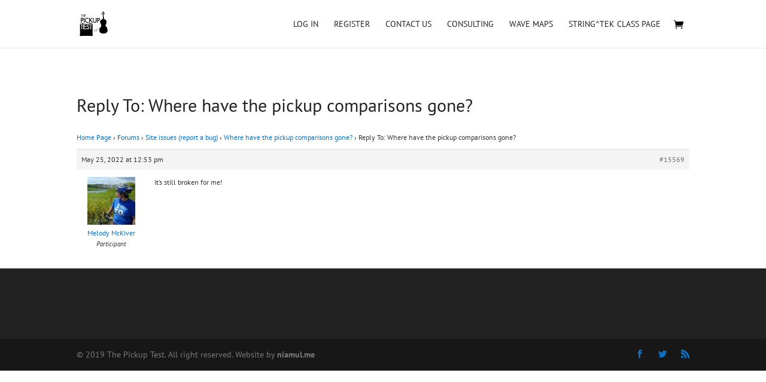

--- FILE ---
content_type: text/css
request_url: https://thepickuptest.com/wp-content/plugins/audio-player/includes/css/audio-player-public-new.css?ver=e76cb6d88ede361b279de4febdae5082
body_size: 1484
content:
.audioPlayerHolder{
    width: 100%;
    padding-top: 10px;
}
.audioPlayerWaveformsHolder {
    height: 225px;
    width: 100%;
}
.audioPlayerTrackSelectHolder{
    margin-bottom: 5px;
}
.pt_waveform_holder {
    display: block;
    width: 100%;
    position: relative;
}
.audioPlayerWaveformsSetHolder{
    height: 110px;
    margin-bottom: 5px;
    background-color: #ffffff;
}
.audioPlayerBottomControlsItem,
.repeatBtnCls {
    display: inline-block;
    vertical-align: middle;
}
.repeatBtnCls {
    -webkit-transition: all 0.7s ease;
    transition: all 0.7s ease;
    cursor: pointer;
}
.play_button {
    background-image: url(../images/play.svg);
    background-size: contain;
    background-repeat: no-repeat;
    width: 49px;
    height: 45px;
    margin-top: 25px;
    -webkit-transition: all 0.7s ease;
    transition: all 0.7s ease;
    cursor: pointer;
    display: block;
}
.pause_button{
    background-image: url(../images/pause.svg) !important;
     width: 49px;
     height: 45px;
     background-repeat: no-repeat;
}
.et-pb-icon.ptRepeatIcon {
    background-image: url(../images/repeat.svg) !important;
    background-size: contain;
    background-repeat: no-repeat;
    color: transparent;
    font-size: 25px;
    font-weight: bold;
    /* margin-top: 10px; */
    display: block;
    margin-right: 10px;
    padding-right: 10px;
    margin-bottom: -65px !important;
}
.et-pb-icon.ptPlayIcon {
    font-size: 50px;
    width: 50px;
    height: 50px;
    background-color: transparent;
    color: transparent;
    border-radius: 100%;
}
.moreInfoBtnCls{
    float: right;
    height: 30px;
    font-size: 10px;
    margin-right: 24%;
      font-weight: 500;
  background-color: #28860C;
}

.repeatBtnCls:hover {
    -webkit-transform:scale(1.2);
    transform:scale(1.2);

}
.selectMusicTypeSecond label,.selectMusicTypeFirst label{
   display: none;
}
.audioTrackSelect {
    background-color: #fff;
    height: 36px;
    width: 300px;
    padding: 5px;
    font-size: 15px;
    margin-top: 0;
    border: 0 none;
    border-radius: 3px;
    -webkit-box-shadow: 0 0 10px -2px rgba(0,0,0,0.3);
    -moz-box-shadow: 0 0 10px -2px rgba(0,0,0,0.3);
    box-shadow: 0 0 10px -2px rgba(0,0,0,0.3);
}
.audioPlayerTimlineHolder{
    position: relative;
    /*border:1px solid #919191;*/
    padding: 20px;
    background-color: #f9f9f9;
    border-radius: 0 8px 8px;
}
.audioPlayerWaveformsSetHolder {
    position: relative;
    width: 100%;
}

.audioPlayerWaveforms1SetHolder {
}
.selectMusicTypeFirst {
    width: 90px;
    position: absolute;
    left: 0;
    top: 0;
}
.selectMusicTypeFirst input[type="button"],
.selectMusicTypeSecond input[type="button"]{
    padding: 5px;
    height: 110px;
    width: 100%;
    font-size: 14px;
    font-weight: bold;
    text-transform: uppercase;
    border: 0;
    background-color: #e1f2ff;
}
.selectMusicTypeSecond {
    width: 90px;
    position: absolute;
    left: 0;
    top: 115px;
}
/*.selectMusicTypeSecond input[type="button"] {
  padding: 5px;
  height: 30px;
  width: 90px;
  font-size: 14px;
  font-weight: 200;
  text-transform: capitalize;
}*/
.redBG{
	background-color: #0d6fc3 !important;
    color: #ffffff !important;
}
.audioPlayerWaveformsHolders {
    width: 100%;
    position: absolute;
    height: 100%;
}

#audioPlayerTabContainer {
}

.audioPlayerTopTabCls {
    list-style-type: none;
    width: 100%;
    font-size: 14px;
    font-weight: bold;
    padding: 0px !important;
    text-transform: uppercase;
    margin-bottom: 2px;
}

.audioPlayerTopTabCls li {
    display: inline-block;
    margin: 0;
}

.audioPlayerWaveformsHoldersHidden
{
    visibility: hidden;
}

.audioPlayerTopTabCls li a.selected {
    background: #0c71c3;
    color: #ffffff;
}

.audioPlayerTopTabCls li.left {
    margin: 0;
}

.play_button{
    margin-top: 25px;
}
.celloViollin label {
    font-size: 16px;
    width: 100%;
    text-align: center;
    background-color: #ffffff;
    height: 36px;
    line-height: 36px;
    pointer-events: none;
    text-transform: uppercase;
    display: block;
    border-radius: 3px;
    -webkit-box-shadow: 1px 1px 10px -4px rgba(0,0,0,0.3);
    -moz-box-shadow: 1px 1px 10px -4px rgba(0,0,0,0.3);
    box-shadow: 1px 1px 10px -4px rgba(0,0,0,0.3);
}
.celloViollin {
    display: inline-block;
    position: relative;
    width: 100px;
    margin-left: -4px;
}
.celloViollin input {
    position: absolute;
    width: 100%;
    height: 36px;
    top: 0;
    left: 0;
    cursor: pointer;
    margin: 0;
    opacity: 0;
}
.celloViollin.active label {
    background-color: #0b70c3;
    color: #ffffff;
}
.audioPlayerTopTabCls li a {
    display: block;
    /* float: left; */
    color: #333333;
    background: #eeeeee;
    line-height: 36px;
    text-decoration: none;
    padding: 0px 25px;
    height: 36px;
}

.audioPlayerTopTabCls li a.right {
    padding-right: 19px;
}
.audioPlayerTopTabCls li:first-child a {
    border-radius: 5px 0 0 0;
}
.audioPlayerTopTabCls li:last-child a {
    border-radius: 0 5px 0 0;
}
ul#topTab li a:hover {
    background: #2E4560;
}

ul#topTab li a.current {
    color: #2E4560;
    background: #fff;
}

ul#topTab li a.current:hover {
    color: #2E4560;
    background: #fff;
}

.audioPlayerHolder .play {
    display: block;
    width: 0;
    height: 0;
    border-top: 25px solid transparent;
    border-bottom: 25px solid transparent !important;
    border-left: 30px solid #2c3e50;
    margin: 25px auto auto 30px;
    position: relative;
    z-index: 1;
    transition: all 0.3s;
    -webkit-transition: all 0.3s;
    -moz-transition: all 0.3s;
    left: 5px;
    box-sizing: initial;
}
.audioPlayerHolder .play:before {
    content: '';
    position: absolute;
    top: -37.5px;
    left: -57.5px;
    bottom: -37.5px;
    right: -17.5px;
    border-radius: 50%;
    border: 5px solid #2c3e50;
    z-index: 2;
    transition: all 0.3s;
    -webkit-transition: all 0.3s;
    -moz-transition: all 0.3s;
}
.audioPlayerHolder .play:after {
    content: '';
    opacity: 0;
    transition: opacity 0.6s;
    -webkit-transition: opacity 0.6s;
    -moz-transition: opacity 0.6s;
}
.audioPlayerHolder .play:hover:before, .play:focus:before {
    transform: scale(1.1) !important;
    -webkit-transform: scale(1.1);
    -moz-transform: scale(1.1);
}
.audioPlayerHolder .play.active {
    border-color: transparent;
}

.audioPlayerHolder .play.active:after {
    content: '';
    opacity: 1;
    width: 25px;
    height: 40px;
    background: #2c3e50;
    position: absolute;
    right: 2.5px;
    top: -20px;
    border-left: 10px solid #2c3e50;
    box-shadow: inset 15px 0 0 0 #f9f9f9;
}

.playerTimeline{
    position: absolute;
    /*width: 3px;*/
    border-right: solid 3px #ff5a5a;
    height: 225px;
    /*margin-left: 20px;*/
    z-index: 99;
    background-color: rgba(255,90,90, 0.23);
    pointer-events: none;
}

.audioPlayerBottomControls{
    display: inline-block;
}
.text-right{
    text-align: right;
}
.pt-row {
    overflow: hidden;
    position: relative;
    display: flex;
    width: 100%;
    clear: both;
    padding: 15px 0;
}
.pt-row > .col-md-6{
    flex: 1;
}

.pt_audio_display {
    overflow: hidden;
    display: flex;
    flex-wrap: nowrap;
    border-radius: 5px;
}
.pt_audio_select_btns {
    position: relative;
    display: inline-block;
    width: 90px;
}
.audioPlayerWaveformsSetHolder.active {
    background-color: #e1f2ff;
}
@media screen and (max-width: 599px) {
    .pt-row{
        display: block;
    }
}

--- FILE ---
content_type: text/css
request_url: https://thepickuptest.com/wp-content/themes/ni-child/style.css?ver=4.22.0
body_size: 681
content:
/*
Theme Name:Child Theme for Divi
Theme URI: https://elegantthemes.com
Description: Child Theme For Divi
Author: Elegant Themes
Author URI: https://elegantthemes.com
Template: Divi
Version: 1.0
*/

/* Starting the custom CSS
============================ */

/* ========================================== */
/* Ninja Forms Styling                        */
/* ========================================== */

.nf-form-title h3 {
    padding-bottom: 20px !important;	
}

.nf-form-content label {
    font-size: 13px !important;
    font-family: Open Sans !important;
    font-weight: 400 !important;
    font-size: 13px !important;
    color: #212121 !important;
}

.nf-field-label {
        margin-bottom: 2px !important;
        font-family: Open Sans !important;
        font-weight: 400 !important;
}

.nf-form-fields-required,
.nf-error-required-error {
        display: none;
}

.nf-error-msg .nf-error-field-errors {
        display: none;
}

.nf-error.field-wrap .nf-field-element::after {
        border: 1px solid #c0c0c0 !important;
        background-color: #c0c0c0 !important;
        border-radius: 5px !important;
        margin: -10px -10px 0 0 !important;
}

.ninja-forms-field {
        border-radius: 5px !important;
        font-family: 'Poppins',Helvetica,Arial,Lucida,sans-serif !important;
        font-weight: 300 !important;

        background-color: rgba(0,0,0,0.03) !important;
        border: 1px solid #c0c0c0 !important;
        color: #333 !important;
        font-size: 14px !important;
        letter-spacing: 1.5px !important;
}

.ninja-forms-field:hover {
        border: 1px solid #555 !important;
}

#nf-field-6 {
        border: 1px solid #c0c0c0 !important;
        border-radius: 5px !important;
}

.ninja-forms-field::placeholder
{
        color: white !important;
        font-size: 14px !important;
        letter-spacing: 1px !important;
}

.nf-form-content textarea.ninja-forms-field {
        height: 150px !important;
}


.nf-error .ninja-forms-field {
}

.nf-error.field-wrap .nf-field-element::after {
        z-index: 10000 !important;
}

.nf-error-msg {
        display: none !important;
}

.nf-response-msg {
        display: none;
        align-content: center;
        font-size: 20px;
        line-height: 30px;
        color: #555;
        text-align: center;
        border: 1px solid #c0c0c0 !important;
        border-radius: 5px !important;
        margin-bottom: 45.5% !important;
        padding 60px !important;
        padding-top: 20px;
        padding-bottom: 20px;

        font-family: Open Sans !important;
        font-weight: 200 !important;

        letter-spacing: 2px !important;
}

.nzi-gfooter-left-form .nf-response-msg {
        padding-left: 20px;
        text-align: left;
}

.g-recaptcha {
        float: left !important;
        transform: scale(0.77) !important;
        -webkit-transform: scale(0.77) !important;
        transform-origin:0 0 !important;
        -webkit-transform-origin:0 0 !important;
        border-radius: 10px !important;
}

.nzi-recap {
        border: 1px solid #ff0000;
}

.nzi-submit {
        border: 1px solid #c0c0c0 !important;
        border-radius: 5px !important;
        float: right !important;
        height: 57px !important;
}

.nzi-submit:hover {
        border: 1px solid #555 !important;
}

@media (max-width: 1000px) {
        .nzi-submit {
                float: left !important;
        }
        .one-half {
                width: 100% !important;
        }
        #nf-field-4-container,
        #nf-field-8-container {
                margin: 0px !important;
        }

        #nf-field-6-container,
        #nf-field-2-container {
                margin-left: 0px !important;
        }
}

/* Ninja Additional */

.nf-pass.field-wrap .nf-field-element::after {
        color: #333 !important;
}

#nf-label-field-8 {
        display: none;
}



--- FILE ---
content_type: application/x-javascript
request_url: https://thepickuptest.com/wp-content/plugins/audio-player/includes/js/APPConfig.js?ver=e76cb6d88ede361b279de4febdae5082
body_size: 90
content:
var APPConfig = (function () {
    function APPConfig() {
    }
    // APPConfig.WEB_URL = "http://thepickuptest.com.s197735.gridserver.com/pickupAssets/";
    APPConfig.WEB_URL = "//thepickuptest.com/pickupAssets/";
    APPConfig.POST_DATA_HELPER = "";
    APPConfig.AUDIO_DATA_HELPER = APPConfig.WEB_URL + "AudioDataHelper.php";
    APPConfig.AUDIO_DATA_PATH = APPConfig.WEB_URL + "audio_files/";
    APPConfig.SYNC = true;
    APPConfig.AMP = 1;
    APPConfig.MIC = 2;
    APPConfig.DI = 4;
    APPConfig.CELLO = 32;
    APPConfig.VIOLIN = 64;
    APPConfig.BASS = 96;
    return APPConfig;
})();
//# sourceMappingURL=APPConfig.js.map

--- FILE ---
content_type: application/x-javascript
request_url: https://thepickuptest.com/wp-content/plugins/audio-player/includes/js/TrackVO.js?ver=e76cb6d88ede361b279de4febdae5082
body_size: 38
content:
/**
 * Created by vlad on 06.04.2015.
 */
var TrackVO = (function () {
    function TrackVO(data) {
        if (data === void 0) { data = null; }
        if (!data)
            return;
        this.micAudioPath = data.mic;
        this.micWaveformPath = data.mic_waveform;
        this.diAudioPath = data.dic;
        this.diWaveformPath = data.dic_waveform;
        this.ampAudioPath = data.amp;
        this.ampWaveformPath = data.amp_waveform;
    }
    return TrackVO;
})();
//# sourceMappingURL=TrackVO.js.map

--- FILE ---
content_type: application/x-javascript
request_url: https://thepickuptest.com/wp-content/plugins/audio-player/includes/js/audio-player-public.js?ver=e76cb6d88ede361b279de4febdae5082
body_size: 4212
content:
'use strict';

function PickupPlayer(pluginKey, pickup1, pickup2, pickup3, pickup4, bass1, bass2) {
    var allTracks;
    var tracksData;//contains all track required information(6 audio and waveform file paths)
    var soundsGroup;//group of all sounds
    var currentSound;//current sound instance
    var loadedFilesCount = 0;
    var isLoading;
    var appJustOpened = true;
    var oldTimeInPer = 0;
    var wasPlaying = false;
    var oldTrackIndex = 0;
    var currentTrackIndex = 0;
	var $ = jQuery;

    APPConfig.POST_DATA_HELPER = ajaxconfig.url;
    /////////////////////////////////////////////////////
    //////////////////////EVENT LISTENERS
    $(pluginKey + "0TrackSelect").attr('checked', true);
    $('#' + pluginKey + "CelloRadioBtn").attr('checked', true);
    // Add active class
    $('.celloViollin').removeClass('active');
    $('#' + pluginKey + "CelloRadioBtn").closest('.celloViollin').addClass('active');

    $("#" + pluginKey + "0TrackSelect").change(function (ev) {
        if ($("#" + pluginKey + "0TrackSelect")[0].selectedIndex == 0) {
            return;
        }
        oldTimeInPer = currentSound.getTime() / currentSound.getDuration();
        oldTrackIndex = getSoundIndexInTrack(currentSound);
        wasPlaying = isPlaying(currentSound);
        soundsGroup.stop();
        var track = $(ev.currentTarget.selectedOptions[0]).attr("ID");
        var selectedTrack = $('#' + pluginKey + 'audioPlayerHolder input:radio[name="instrument' + pluginKey + '"]:checked').val();
        var isCello = selectedTrack == 1;
        var isBass = selectedTrack == 3;
        var type = isCello ? APPConfig.CELLO : APPConfig.VIOLIN;
        if( isBass ) {
            type = APPConfig.BASS;
        }
        playTrack(track, 0, type);

    });

    $("#" + pluginKey + "1TrackSelect").change(function (ev) {
        if ($("#" + pluginKey + "1TrackSelect")[0].selectedIndex == 0) {
            return;
        }
        oldTimeInPer = currentSound.getTime() / currentSound.getDuration();
        oldTrackIndex = getSoundIndexInTrack(currentSound);
        wasPlaying = isPlaying(currentSound);
        soundsGroup.stop();
        var track = $(ev.currentTarget.selectedOptions[0]).attr("ID");
        var selectedTrack = $('#' + pluginKey + 'audioPlayerHolder input:radio[name="instrument' + pluginKey + '"]:checked').val();
        var isCello = selectedTrack == 1;
        var isBass = selectedTrack == 3;
        var type = isCello ? APPConfig.CELLO : APPConfig.VIOLIN;
        if( isBass ) {
            type = APPConfig.BASS;
        }

        /*var oppositeSound = getOppositeTrackSound(currentSound);
         changeSound(oppositeSound);*/

        playTrack(track, 1, type);
    });

    $('#' + pluginKey + 'playPauseButton').click(function () {
        currentSound.togglePlay();
        return false;
    });

    $('#' + pluginKey + 'TopMoreInfoBtn').click(function () {
        //var info = getTrackByIndex(0);
        //window.open(info.url, '_blank');
        window.open('/video-reviews/ ', '_blank');
    });

    $('#' + pluginKey + 'BottomMoreInfoBtn').click(function () {
        //var info = getTrackByIndex(1);
        //window.open(info.url, '_blank');
        window.open('/video-reviews/ ', '_blank');
    });

    $('#' + pluginKey + 'repeatButton').click(function () {
        if (!currentSound)
            return;
        currentSound.setTime(0);
        return false;
    });

    $('#' + pluginKey + 'audioPlayerTopTab').on('click', '> *', function (e) {
        $('#' + pluginKey + 'audioPlayerTopTab li a').each(function (index, element) {
            $(element).removeClass("selected");
        });
        var currentTrack = tracksData[getTrackIndexInArrayBySound(currentSound)];
        if (!currentTrack) {
            return;
        }
        var curPost = currentTrack.audioFiles.indexOf(currentSound);
        $(e.currentTarget.children[0]).addClass("selected");
        var id = e.currentTarget.children[0].id;
        var index;
        //0 ROOM-MICROPHONE, 1 DIRECT , 2 AMP according to original developer
        //0 AMP, 1 ROOM-MICROPHONE, 2 DIRECT according to client
        switch (id) {
            case "microphone":
                index = 1;
                break;
            case "direct":
                index = 2;
                break;
            case "amp":
                index = 0;
                break;
        }

        var newSound = currentTrack.audioFiles[index];
        if (newSound != currentSound) {
            changeSound(newSound);
        }
    });

    $('#' + pluginKey + 'audioPlayerHolder input:radio[name="instrument' + pluginKey + '"]').change(function () {
        /**/
        if (currentSound) {
            wasPlaying = isPlaying(currentSound);
            soundsGroup.stop();
        }

        appJustOpened = true;
        updateDropDawnMenues();

        /*var oppositeSound = getOppositeInstrumentTrack(currentSound);
         changeSound(oppositeSound);*/
    });


    $('#' + pluginKey + 'audioPlayerHolder input:button[name="track' + pluginKey + '"]').click(function (ev) {
        var selectedTrackIndex = ev.currentTarget.id.lastIndexOf("0TrackRadioBtn") != -1 ? 0 : 1;
        if (currentTrackIndex == selectedTrackIndex) {
            return;
        }
        currentTrackIndex = selectedTrackIndex;
        $("#" + pluginKey + "0TrackRadioBtn").val("Select");
        $("#" + pluginKey + "1TrackRadioBtn").val("Select");
        $("#" + pluginKey + "0TrackRadioBtn").removeClass("redBG");
        $("#" + pluginKey + "1TrackRadioBtn").removeClass("redBG");
        $(ev.currentTarget).addClass("redBG");
        $(ev.currentTarget).val("Selected");
        // Set active on waveform
        $('.audioPlayerWaveformsSetHolder').removeClass('active');
        $("#" + pluginKey + "imageHolder" + currentTrackIndex).addClass("active");

        var oppositeSound = getOppositeTrackSound(currentSound);
        changeSound(oppositeSound);
    });

    $("#" + pluginKey + 'audioPlayerWaveformsHolderID').click(function (ev) {
        var img = APPConfig.SYNC ? $(".audioPlayerWaveformsHolder") : getImageBySound(currentSound);
        var offsetX = ev.originalEvent.layerX;
        var percent = offsetX / img.width();
        $('#' + pluginKey + 'Timeline').css('width', offsetX);
        var position = currentSound.getDuration() * percent;
        currentSound.setTime(position);
    });

    /////////////////////////////////////////////////////
    //////////////////////////TRACKS DATA LOADING

    function loadAllTracks() {
        var data = {
            action: 'get_all_pickups',
            whatever: 1234
        };

        $.ajax(APPConfig.POST_DATA_HELPER, {
            type: "GET",
            context: this,
            //dataType: 'jsonp',
            data: data,
            success: onAllTracksResult
        });

    }

    function onAllTracksResult(result) {
        /*if( result.status != "success" )
         {
         alert("Can't load data from server, please try later.");
         return;
         }
         var tracks = result.data;*/
        allTracks = JSON.parse(result);

        updateDropDawnMenues();
    }

    function updateDropDawnMenues() {
        var selectedInstrument = $('#' + pluginKey + 'audioPlayerHolder input:radio[name="instrument' + pluginKey + '"]:checked').val();
        var isCello = selectedInstrument == 1;
        var isViolin = selectedInstrument == 2;
        var isBass = selectedInstrument == 3;
        var tracks;
        if (appJustOpened) {
            if (!pickup1) {
                isCello = true;
            }
            if (allTracks.violin.indexOf(pickup1) != -1) {
                isCello = false;
                isBass = false;
                $("#" + pluginKey + "ViolinRadioBtn").attr('checked', true);
            }
            if (allTracks.bass.indexOf(pickup1) != -1) {
                isCello = false;
                isViolin = false;
                $("#" + pluginKey + "BassRadioBtn").attr('checked', true);
            }
        }
        if (isCello) {
            tracks = allTracks.cellio.concat();
            // Add Active class
            $('.celloViollin').removeClass('active');
            $("#" + pluginKey + "CelloRadioBtn").closest('.celloViollin').addClass('active');
        }
        else if(isViolin) {
            tracks = allTracks.violin.concat();

            // Add Active class
            $('.celloViollin').removeClass('active');
            $("#" + pluginKey + "ViolinRadioBtn").closest('.celloViollin').addClass('active');
        } else{
            tracks = allTracks.bass.concat();

            // Add Active class
            $('.celloViollin').removeClass('active');
            $("#" + pluginKey + "BassRadioBtn").closest('.celloViollin').addClass('active');
        }

        var firstTrackSelect = $("#" + pluginKey + "0TrackSelect");
        firstTrackSelect.empty();
        firstTrackSelect.append("<option>Please Select</option>");
        $.each(tracks, function (index, value) {
            firstTrackSelect.append("<option id=\"" + value.ID + "\">" + value.post_title + "</option>");
        });

        var secondTrackSelect = $("#" + pluginKey + "1TrackSelect");
        secondTrackSelect.empty();
        secondTrackSelect.append("<option>Please Select</option>");
        $.each(tracks, function (index, value) {
            secondTrackSelect.append("<option id=\"" + value.ID + "\">" + value.post_title + "</option>");
        });

        if (!appJustOpened) {
            return;
        }
        var topPickup = isCello ? pickup1 : pickup3;
        if( isBass ) {
            topPickup = bass1;
        }
        var bottomPickup = isCello ? pickup2 : pickup4;
        if( isBass ) {
            bottomPickup = bass2;
        }
        var trackType = isCello ? APPConfig.CELLO : APPConfig.VIOLIN;
        if( isBass ) {
            trackType = APPConfig.BASS;
        }

        var loadItems = [];
        var found = null;
        if (topPickup) {
            found = getPickupByName(topPickup, trackType);
            if (found) {
                found = found.ID;
                loadItems.push(found);
            }
        }
        $("#" + pluginKey + "0TrackSelect")[0].selectedIndex = $("#" + pluginKey + "0TrackSelect option#" + found).index();

        if (bottomPickup) {
            found = getPickupByName(bottomPickup, trackType);
            if (found) {
                found = found.ID;
                loadItems.push(found);
            }
        }
        $("#" + pluginKey + "1TrackSelect")[0].selectedIndex = $("#" + pluginKey + "1TrackSelect option#" + found).index();

        if (loadItems.length) {
            playTracks(loadItems);
        }
        appJustOpened = false;
    }

    function playTracks(ids) {
        if (!isLoading) {
            $("#" + pluginKey + "audioPlayerHolder").block({
                message: '<h1>Loading</h1>',
                css: {border: '3px solid #a00'}
            });
        }
        isLoading = true;
        tracksData = [];
        var i = 0;
        while (i < ids.length) {
            playTrack(ids[i], i)
            i++;
        }

    }

    function playTrack(id, index, type) {
        if (!tracksData)
            tracksData = [];
        if (!isLoading) {
            $("#" + pluginKey + "audioPlayerHolder").block({
                message: '<h1>Loading</h1>',
                css: {border: '3px solid #a00'}
            });
        }
        isLoading = true;
        var tracks = allTracks.cellio.concat(allTracks.violin);
        var i = 0;
        var correspondingInfo;
        while (i < tracks.length) {
            var trackInfo = tracks[i];
            if (id == trackInfo.ID) {
                correspondingInfo = trackInfo;
                break;
            }
            i++;
        }

        var trackData = new AudioDataLoader("", id, true, index, type);
        trackData.correspondingInfo = correspondingInfo;
        trackData.dispatcher.addEventListener("onDataLoaded", onTrackInfoLoaded);


        i = 0;
        var foundIndex = -1;
        while (i < tracksData.length) {
            var trackDataInst = tracksData[i];
            if (trackDataInst.index == trackData.index) {
                foundIndex = i;
                break;
            }
            i++;
        }

        if (foundIndex == -1) {
            tracksData.push(trackData);
        } else {
            tracksData[foundIndex] = trackData;
        }
    }

    function onTrackInfoLoaded(ev) {
        var trackData = ev.currentTarget;
        var currentData = trackData.getCurrentData();
        var waveformPaths = [currentData.ampWaveformPath, currentData.diWaveformPath, currentData.micWaveformPath];
        var index = trackData.index;
        loadWaveforms(waveformPaths, "imageHolder" + index);
        loadAudioFiles(trackData);

        $("#" + pluginKey + index + "TrackLabel").text(trackData.getName());
        $("#" + pluginKey + index + "TrackSelect")[0].selectedIndex = $("#" + pluginKey + index + "TrackSelect option#" + trackData.getID()).index();
    }

    function loadAudioFiles(trackData) {
        loadedFilesCount = loadedFilesCount - 3 > 0 ? loadedFilesCount - 3 : 0;
        var currentData = trackData.getCurrentData();
        var soundsArr = [];
        soundsArr.push(
            new buzz.sound(APPConfig.AUDIO_DATA_PATH + currentData.ampAudioPath, {
                formats: ["ogg", "mp3"],
                preload: false,
                autoplay: false,
                loop: false
            }),
            new buzz.sound(APPConfig.AUDIO_DATA_PATH + currentData.diAudioPath, {
                formats: ["ogg", "mp3"],
                preload: false,
                autoplay: false,
                loop: false
            }),
            new buzz.sound(APPConfig.AUDIO_DATA_PATH + currentData.micAudioPath, {
                formats: ["ogg", "mp3"],
                preload: false,
                autoplay: false,
                loop: false
            })
        );

        trackData.audioFiles = soundsArr;

        var allIsLoaded = true;
        var i = 0;
        while (i < tracksData.length) {
            var singleTrackData = tracksData[i];
            if (!singleTrackData.isLoaded()) {
                allIsLoaded = false
                break;
            }
            i++;
        }

        if (allIsLoaded) {
            setupSoundsGroup();
        }
    }

    function loadWaveforms(paths, key) {
        var $imageHolder = $("#" + pluginKey + key);
        $imageHolder.empty();
        var i = 0;
        while (i < paths.length) {
            $imageHolder.append("<img id='" + pluginKey + "_img" + key.toString() + i.toString() + "' class='audioPlayerWaveformsHolders audioPlayerWaveformsHoldersHidden' src='" + APPConfig.AUDIO_DATA_PATH + paths[i] + "'/>");
            i++;
        }
    }

    function setupSoundsGroup() {
        var trackData = tracksData[0];
        currentSound = trackData.audioFiles[oldTrackIndex];
        soundsGroup = new buzz.group(getAllSounds(false));
        var allSounds = getAllSounds(true);
        var currentLoopLoadedFIles = 0;
        soundsGroup.bind("canplaythrough", function (e) {
            if (currentLoopLoadedFIles == allSounds.length)
                return;

            allSounds[currentLoopLoadedFIles].pause();
            allSounds[currentLoopLoadedFIles].unmute();
            allSounds[currentLoopLoadedFIles].setVolume(100);

            onCanPlayThrough(e);
            currentLoopLoadedFIles++;
            if (currentLoopLoadedFIles == allSounds.length)
                return;

            allSounds[currentLoopLoadedFIles].load();
            allSounds[currentLoopLoadedFIles].play();
            allSounds[currentLoopLoadedFIles].mute();
            allSounds[currentLoopLoadedFIles].setVolume(0);
        });
        soundsGroup.bind("timeupdate", function (e) {
            onTimeUpdate(e);
        });
        soundsGroup.bind("progress", function (e) {
            onAudioFilesLoadProgress(e);
        });
        soundsGroup.bind("play", function (e) {
            onUpdatePlayState(e);
        });
        soundsGroup.bind("pause", function (e) {
            onUpdatePlayState(e);
        });
        soundsGroup.bind("ended", function (e) {
            onUpdatePlayState(e);
        });

        allSounds[0].load();
        allSounds[0].play();
        allSounds[0].mute();
        allSounds[0].setVolume(0);
    }

    function onAudioFilesLoaded() {
        $("#" + pluginKey + "audioPlayerHolder").unblock();
        var trackData = tracksData[currentTrackIndex];
        currentSound = trackData.audioFiles[oldTrackIndex];

        changeSound(currentSound);
        if (currentSound.getDuration() < oldTimeInPer) {
            oldTimeInPer = 0;
        }

        isLoading = false;
        var currentDuration = oldTimeInPer * currentSound.getDuration();

        if (currentDuration > 0) {
            currentSound.setTime(currentDuration);
        }

        if (wasPlaying) {
            currentSound.play();
        } else {
            currentSound.pause();
        }
        if (APPConfig.SYNC) {
            return;
        }
        var maxDuration = 0;
        var i = 0;
        var totalWidth = $("#" + pluginKey + 'audioPlayerWaveformsHolderID').width();
        var audioFiles = getAllSounds();

        //Determine Max Duration
        while (i < audioFiles.length) {
            if (audioFiles[i].getDuration() > maxDuration) {
                maxDuration = audioFiles[i].getDuration();
            }
            i++;
        }

        i = 0;
        while (i < audioFiles.length) {
            var img = getImageBySound(audioFiles[i]);
            var percent = audioFiles[i].getDuration() / maxDuration;
            if (percent != 1) {
                img.css('width', totalWidth * percent);
            }
            i++;
        }
    }

    function onAudioFilesLoadProgress(e) {

    }

    /////////////////////////////////////////////////////
    ////////////////////////////////SOUND EVENTS HANDLERS & SOUND MANAGE METHODS
    function changeSound(newSound) {
        getImageBySound(currentSound).addClass('audioPlayerWaveformsHoldersHidden');
        if (tracksData.length > 1)
            getImageBySound(getOppositeTrackSound(currentSound)).addClass('audioPlayerWaveformsHoldersHidden');
        var newTime;
        if (APPConfig.SYNC) {
            newTime = newSound.getDuration() * (currentSound.getTime() / currentSound.getDuration());
        } else {
            newTime = currentSound.getTime();
        }
        if (isNaN(newTime)) {
            // newTime = 0;
            newTime = currentSound.getTime();
        }
        newSound.setTime(newTime);
        if (isPlaying(currentSound)) {
            newSound.play();
        }
        currentSound.pause();
        currentSound = newSound;

        getImageBySound(currentSound).removeClass('audioPlayerWaveformsHoldersHidden');
        if (tracksData.length > 1) {
            getImageBySound(getOppositeTrackSound(currentSound)).removeClass('audioPlayerWaveformsHoldersHidden');
        }
    }

    function onUpdatePlayState(e) {
        var playing = isPlaying(currentSound);
        var isPlayinfIcon = $('#' + pluginKey + 'playPauseButton').hasClass('pause_button');
        if (playing == isPlayinfIcon)
            return;
        if (playing) {
            $('#' + pluginKey + 'playPauseButton').addClass('pause_button');
            $('#' + pluginKey + 'playPauseButton').find('.ptPlayIcon').text('`');

        } else {
            $('#' + pluginKey + 'playPauseButton').removeClass('pause_button');
            $('#' + pluginKey + 'playPauseButton').find('.ptPlayIcon').text('E');
        }

    }

    function onCanPlayThrough(e) {

        loadedFilesCount++;
        var i = 0;
        var loadedTracksCount = 0;
        var totalAudioFiles = 0;
        while (i < tracksData.length) {
            totalAudioFiles += tracksData[i].audioFiles.length;
            i++;
        }
        //console.log(totalAudioFiles, loadedFilesCount);
        if (loadedFilesCount == totalAudioFiles) {
            i = 0;
            while (i < tracksData.length) {
                tracksData[i].allAudioFilesLoaded = true;
                i++;
            }
            onAudioFilesLoaded();
            return;
        }
    }

    function onTimeUpdate(e) {
        var img = APPConfig.SYNC ? $(".audioPlayerWaveformsHolder") : getImageBySound(currentSound);
        var percent = (currentSound.getTime() / currentSound.getDuration());
        var leftVal = img.width() * percent;
        $('#' + pluginKey + 'Timeline').css('width', leftVal);
    }

    /////////////////////////////////////////////////////
    ///////////////////////////////HELPER METHODS
    function getImageBySound(sound) {
        var index = getTrackIndexInArrayBySound(sound);
        var track = tracksData[index];
        var soundIndex = track.audioFiles.indexOf(sound);
        var key = "imageHolder" + track.index.toString();
        var selector = '#' + pluginKey + '_img' + key + soundIndex.toString();
        return $(selector);
    }

    function getOppositeTrackSound(sound) {
        var index = getTrackIndexInArrayBySound(sound);
        var track = tracksData[index];
        var soundIndex = track.audioFiles.indexOf(sound);

        var oppositeIndex = index == 0 ? 1 : 0;
        var oppositeTrack = tracksData[oppositeIndex];
        return oppositeTrack.audioFiles[soundIndex];
    }

    function getOppositeInstrumentTrack(sound) {
        var index = getTrackIndexInArrayBySound(sound);
        var track = tracksData[index];
        var recordTypesCount = track.audioFiles.length / 2;
        index = track.audioFiles.indexOf(sound);
        var oppositeIndex = (index < recordTypesCount) ? index + recordTypesCount : index - recordTypesCount;
        return track.audioFiles[oppositeIndex];
    }

    function getAllSounds(onlyNotLoaded) {
        var allSounds = [];
        var trackData;
        var i = 0;
        while (i < tracksData.length) {
            trackData = tracksData[i];
            if (!onlyNotLoaded || !trackData.allAudioFilesLoaded)
                allSounds = allSounds.concat(trackData.audioFiles);
            i++;
        }
        return allSounds;
    }

    function getTrackIndexInArrayBySound(sound) {
        var trackData;
        var i = 0;
        var index = -1;
        while (i < tracksData.length) {
            trackData = tracksData[i];
            if (trackData.audioFiles.indexOf(sound) != -1) {
                index = i;
                break;
            }
            i++;
        }
        return index;
    }

    function getPickupByName(name, type) {
        var filteredTracks;
        if (type == APPConfig.VIOLIN) {
            filteredTracks = allTracks.violin.concat();
            //console.log('filter violin');
        }
        else if( type == APPConfig.BASS ) {
            filteredTracks = allTracks.bass.concat();
        }
        else {
            if (type == APPConfig.CELLO) {
                filteredTracks = allTracks.cellio.concat();
                //console.log('filter cello');
            } else {
                if (!type) {
                    filteredTracks = allTracks.cellio.concat(allTracks.violin);
                    //console.log('filter none');
                }
            }
        }
        var i = 0;
        while (i < filteredTracks.length) {
            var item = filteredTracks[i];
            if (item.post_title == name)
                return item;
            i++;
        }


    }

    function getSoundIndexInTrack(sound) {
        var currentTrack = tracksData[0];
        oldTrackIndex = currentTrack.audioFiles.indexOf(sound);
        if (oldTrackIndex == -1) {
            currentTrack = tracksData[1];
            oldTrackIndex = currentTrack.audioFiles.indexOf(sound);
        }
        return oldTrackIndex;
    }

    function isPlaying(sound) {
        return !(sound.isPaused() || sound.isEnded());
    }

    function getTrackByIndex(index) {
        var i = 0;
        var trackData;
        while (i < tracksData.length) {
            var trackDataInst = tracksData[i];
            if (trackDataInst.index == index) {
                trackData = tracksData[i];
                break;
            }
            i++;
        }
        return trackData;
    }

    /////////////////////////////////////////////////////
    //////////////////////////RUN
    loadAllTracks();

}

--- FILE ---
content_type: application/javascript; charset=utf-8
request_url: https://cdnjs.cloudflare.com/ajax/libs/buzz/1.2.1/buzz.min.js?ver=e76cb6d88ede361b279de4febdae5082
body_size: 2369
content:
 // ----------------------------------------------------------------------------
 // Buzz, a Javascript HTML5 Audio library
 // v1.2.1 - Built 2018-05-10 10:14
 // Licensed under the MIT license.
 // http://buzz.jaysalvat.com/
 // ----------------------------------------------------------------------------
 // Copyright (C) 2010-2018 Jay Salvat
 // http://jaysalvat.com/
 // ----------------------------------------------------------------------------

!function(a,b){"use strict";"undefined"!=typeof module&&module.exports?module.exports=b():"function"==typeof define&&define.amd?define([],b):a.buzz=b()}(this,function(){"use strict";var a=window.AudioContext||window.webkitAudioContext,b={defaults:{autoplay:!1,crossOrigin:null,duration:5e3,formats:[],loop:!1,placeholder:"--",preload:"metadata",volume:80,webAudioApi:!1,document:window.document},types:{mp3:"audio/mpeg",ogg:"audio/ogg",wav:"audio/wav",aac:"audio/aac",m4a:"audio/x-m4a"},sounds:[],el:document.createElement("audio"),getAudioContext:function(){if(void 0===this.audioCtx)try{this.audioCtx=a?new a:null}catch(b){this.audioCtx=null}return this.audioCtx},sound:function(a,c){function d(a){for(var b=[],c=a.length-1,d=0;c>=d;d++)b.push({start:a.start(d),end:a.end(d)});return b}function e(a){return a.split(".").pop()}c=c||{};var f=c.document||b.defaults.document,g=0,h=[],i={},j=b.isSupported();if(this.load=function(){return j?(this.sound.load(),this):this},this.play=function(){return j?(this.sound.play()["catch"](function(){}),this):this},this.togglePlay=function(){return j?(this.sound.paused?this.sound.play()["catch"](function(){}):this.sound.pause(),this):this},this.pause=function(){return j?(this.sound.pause(),this):this},this.isPaused=function(){return j?this.sound.paused:null},this.stop=function(){return j?(this.sound.pause(),this.setTime(0),this):this},this.isEnded=function(){return j?this.sound.ended:null},this.loop=function(){return j?(this.sound.loop="loop",this.bind("ended.buzzloop",function(){this.currentTime=0,this.play()}),this):this},this.unloop=function(){return j?(this.sound.removeAttribute("loop"),this.unbind("ended.buzzloop"),this):this},this.mute=function(){return j?(this.sound.muted=!0,this):this},this.unmute=function(){return j?(this.sound.muted=!1,this):this},this.toggleMute=function(){return j?(this.sound.muted=!this.sound.muted,this):this},this.isMuted=function(){return j?this.sound.muted:null},this.setVolume=function(a){return j?(0>a&&(a=0),a>100&&(a=100),this.volume=a,this.sound.volume=a/100,this):this},this.getVolume=function(){return j?this.volume:this},this.increaseVolume=function(a){return this.setVolume(this.volume+(a||1))},this.decreaseVolume=function(a){return this.setVolume(this.volume-(a||1))},this.setTime=function(a){if(!j)return this;var b=!0;return this.whenReady(function(){b===!0&&(b=!1,this.sound.currentTime=a)}),this},this.getTime=function(){if(!j)return null;var a=Math.round(100*this.sound.currentTime)/100;return isNaN(a)?b.defaults.placeholder:a},this.setPercent=function(a){return j?this.setTime(b.fromPercent(a,this.sound.duration)):this},this.getPercent=function(){if(!j)return null;var a=Math.round(b.toPercent(this.sound.currentTime,this.sound.duration));return isNaN(a)?b.defaults.placeholder:a},this.setSpeed=function(a){return j?(this.sound.playbackRate=a,this):this},this.getSpeed=function(){return j?this.sound.playbackRate:null},this.getDuration=function(){if(!j)return null;var a=Math.round(100*this.sound.duration)/100;return isNaN(a)?b.defaults.placeholder:a},this.getPlayed=function(){return j?d(this.sound.played):null},this.getBuffered=function(){return j?d(this.sound.buffered):null},this.getSeekable=function(){return j?d(this.sound.seekable):null},this.getErrorCode=function(){return j&&this.sound.error?this.sound.error.code:0},this.getErrorMessage=function(){if(!j)return null;switch(this.getErrorCode()){case 1:return"MEDIA_ERR_ABORTED";case 2:return"MEDIA_ERR_NETWORK";case 3:return"MEDIA_ERR_DECODE";case 4:return"MEDIA_ERR_SRC_NOT_SUPPORTED";default:return null}},this.getStateCode=function(){return j?this.sound.readyState:null},this.getStateMessage=function(){if(!j)return null;switch(this.getStateCode()){case 0:return"HAVE_NOTHING";case 1:return"HAVE_METADATA";case 2:return"HAVE_CURRENT_DATA";case 3:return"HAVE_FUTURE_DATA";case 4:return"HAVE_ENOUGH_DATA";default:return null}},this.getNetworkStateCode=function(){return j?this.sound.networkState:null},this.getNetworkStateMessage=function(){if(!j)return null;switch(this.getNetworkStateCode()){case 0:return"NETWORK_EMPTY";case 1:return"NETWORK_IDLE";case 2:return"NETWORK_LOADING";case 3:return"NETWORK_NO_SOURCE";default:return null}},this.set=function(a,b){return j?(this.sound[a]=b,this):this},this.get=function(a){return j?a?this.sound[a]:this.sound:null},this.bind=function(a,b){if(!j)return this;a=a.split(" ");for(var c=this,d=function(a){b.call(c,a)},e=0;e<a.length;e++){var f=a[e],g=f;f=g.split(".")[0],h.push({idx:g,func:d}),this.sound.addEventListener(f,d,!0)}return this},this.unbind=function(a){if(!j)return this;a=a.split(" ");for(var b=0;b<a.length;b++)for(var c=a[b],d=c.split(".")[0],e=0;e<h.length;e++){var f=h[e].idx.split(".");(h[e].idx===c||f[1]&&f[1]===c.replace(".",""))&&(this.sound.removeEventListener(d,h[e].func,!0),h.splice(e,1))}return this},this.bindOnce=function(a,b){if(!j)return this;var c=this;return i[g++]=!1,this.bind(a+"."+g,function(){i[g]||(i[g]=!0,b.call(c)),c.unbind(a+"."+g)}),this},this.trigger=function(a,b){if(!j)return this;a=a.split(" ");for(var c=0;c<a.length;c++)for(var d=a[c],e=0;e<h.length;e++){var g=h[e].idx.split(".");if(h[e].idx===d||g[0]&&g[0]===d.replace(".","")){var i=f.createEvent("HTMLEvents");i.initEvent(g[0],!1,!0),i.originalEvent=b,this.sound.dispatchEvent(i)}}return this},this.fadeTo=function(a,c,d){function e(){clearTimeout(f),f=setTimeout(function(){a>g&&i.volume<a?(i.setVolume(i.volume+=1),e()):g>a&&i.volume>a?(i.setVolume(i.volume-=1),e()):d instanceof Function&&d.apply(i)},h)}if(!j)return this;c instanceof Function?(d=c,c=b.defaults.duration):c=c||b.defaults.duration;var f,g=this.volume,h=c/Math.abs(g-a),i=this;return this.play(),this.whenReady(function(){e()}),this},this.fadeIn=function(a,b){return j?this.setVolume(0).fadeTo(100,a,b):this},this.fadeOut=function(a,b){return j?this.fadeTo(0,a,b):this},this.fadeWith=function(a,b){return j?(this.fadeOut(b,function(){this.stop()}),a.play().fadeIn(b),this):this},this.whenReady=function(a){if(!j)return null;var b=this;0===this.sound.readyState?this.bind("canplay.buzzwhenready",function(){a.call(b)}):a.call(b)},this.addSource=function(a){var c=this,d=f.createElement("source");return d.src=a,b.types[e(a)]&&(d.type=b.types[e(a)]),this.sound.appendChild(d),d.addEventListener("error",function(a){c.trigger("sourceerror",a)}),d},j&&a){for(var k in b.defaults)b.defaults.hasOwnProperty(k)&&void 0===c[k]&&(c[k]=b.defaults[k]);if(this.sound=f.createElement("audio"),null!==c.crossOrigin&&(this.sound.crossOrigin=c.crossOrigin),c.webAudioApi){var l=b.getAudioContext();l&&(this.source=l.createMediaElementSource(this.sound),this.source.connect(l.destination))}if(a instanceof Array)for(var m in a)a.hasOwnProperty(m)&&this.addSource(a[m]);else if(c.formats.length)for(var n in c.formats)c.formats.hasOwnProperty(n)&&this.addSource(a+"."+c.formats[n]);else this.addSource(a);c.loop&&this.loop(),c.autoplay&&(this.sound.autoplay="autoplay"),c.preload===!0?this.sound.preload="auto":c.preload===!1?this.sound.preload="none":this.sound.preload=c.preload,this.setVolume(c.volume),b.sounds.push(this)}},group:function(a){function b(){for(var b=c(null,arguments),d=b.shift(),e=0;e<a.length;e++)a[e][d].apply(a[e],b)}function c(a,b){return a instanceof Array?a:Array.prototype.slice.call(b)}a=c(a,arguments),this.getSounds=function(){return a},this.add=function(b){b=c(b,arguments);for(var d=0;d<b.length;d++)a.push(b[d])},this.remove=function(b){b=c(b,arguments);for(var d=0;d<b.length;d++)for(var e=0;e<a.length;e++)if(a[e]===b[d]){a.splice(e,1);break}},this.load=function(){return b("load"),this},this.play=function(){return b("play"),this},this.togglePlay=function(){return b("togglePlay"),this},this.pause=function(a){return b("pause",a),this},this.stop=function(){return b("stop"),this},this.mute=function(){return b("mute"),this},this.unmute=function(){return b("unmute"),this},this.toggleMute=function(){return b("toggleMute"),this},this.setVolume=function(a){return b("setVolume",a),this},this.increaseVolume=function(a){return b("increaseVolume",a),this},this.decreaseVolume=function(a){return b("decreaseVolume",a),this},this.loop=function(){return b("loop"),this},this.unloop=function(){return b("unloop"),this},this.setSpeed=function(a){return b("setSpeed",a),this},this.setTime=function(a){return b("setTime",a),this},this.set=function(a,c){return b("set",a,c),this},this.bind=function(a,c){return b("bind",a,c),this},this.unbind=function(a){return b("unbind",a),this},this.bindOnce=function(a,c){return b("bindOnce",a,c),this},this.trigger=function(a){return b("trigger",a),this},this.fade=function(a,c,d,e){return b("fade",a,c,d,e),this},this.fadeIn=function(a,c){return b("fadeIn",a,c),this},this.fadeOut=function(a,c){return b("fadeOut",a,c),this}},all:function(){return new b.group(b.sounds)},isSupported:function(){return!!b.el.canPlayType},isOGGSupported:function(){return!!b.el.canPlayType&&b.el.canPlayType('audio/ogg; codecs="vorbis"')},isWAVSupported:function(){return!!b.el.canPlayType&&b.el.canPlayType('audio/wav; codecs="1"')},isMP3Supported:function(){return!!b.el.canPlayType&&b.el.canPlayType("audio/mpeg;")},isAACSupported:function(){return!!b.el.canPlayType&&(b.el.canPlayType("audio/x-m4a;")||b.el.canPlayType("audio/aac;"))},toTimer:function(a,b){var c,d,e;return c=Math.floor(a/3600),c=isNaN(c)?"--":c>=10?c:"0"+c,d=b?Math.floor(a/60%60):Math.floor(a/60),d=isNaN(d)?"--":d>=10?d:"0"+d,e=Math.floor(a%60),e=isNaN(e)?"--":e>=10?e:"0"+e,b?c+":"+d+":"+e:d+":"+e},fromTimer:function(a){var b=a.toString().split(":");return b&&3===b.length&&(a=3600*parseInt(b[0],10)+60*parseInt(b[1],10)+parseInt(b[2],10)),b&&2===b.length&&(a=60*parseInt(b[0],10)+parseInt(b[1],10)),a},toPercent:function(a,b,c){var d=Math.pow(10,c||0);return Math.round(100*a/b*d)/d},fromPercent:function(a,b,c){var d=Math.pow(10,c||0);return Math.round(b/100*a*d)/d}};return b});

--- FILE ---
content_type: application/x-javascript
request_url: https://thepickuptest.com/wp-content/plugins/audio-player/includes/js/AudioDataLoader.js?ver=e76cb6d88ede361b279de4febdae5082
body_size: 737
content:
/**
 * Created by vlad on 04.04.2015.
 */
///<reference path="APPConfig.ts" />
///<reference path="TrackVO.ts" />
/// <reference path="jquery.d.ts"/>
/// <reference path="EventDispatcher.ts"/>
var $ = jQuery;
var AudioDataLoader = (function () {
    function AudioDataLoader(name, id, load, index, type) {
        if (name === void 0) { name = ""; }
        if (id === void 0) { id = ""; }
        if (load === void 0) { load = false; }
        if (index === void 0) { index = 0; }
        if (type === void 0) { type = 0; }
        this.dispatcher = new EventDispatcher(this);
        this.audioFiles = [];
        this.allAudioFilesLoaded = false;
        this.index = index;
        this.load = load;
        this._id = id;
        this._type = type;
        if (name)
            this.setName(name);
        if (load && name)
            this.loadData();
        if (id)
            this.loadNameByID(id);
    }
    AudioDataLoader.prototype.loadNameByID = function (id) {
        $.ajax(APPConfig.POST_DATA_HELPER, {
            type: "GET",
            context: this,
            //dataType: 'jsonp',
            data: { action: 'get_track_name_by_id', id: id, jsonp: true },
            success: this.onAudioNameRecived
        });
    };
    AudioDataLoader.prototype.onAudioNameRecived = function (result) {
        result = JSON.parse(result);
        this.url = result.url;
        var name = result.audio_name[0];
        this.setName(name);
        if (this.load && name)
            this.loadData();
    };
    AudioDataLoader.prototype.loadData = function () {
        $.ajax(APPConfig.AUDIO_DATA_HELPER, {
            type: "GET",
            context: this,
            dataType: 'jsonp',
            data: { action: 'GetTrackData', name: this._name, jsonp: true },
            success: this.onAudioResultInfo
        });
    };
    AudioDataLoader.prototype.onAudioResultInfo = function (result) {
        // console.log(result);
        if (result.status != "success") {
            alert("Can't load data from server, please try later.");
            return;
        }
        this._isLoaded = true;
        if (this._type == APPConfig.CELLO)
            this._cello = new TrackVO(result.data.cello);
        else if (this._type == APPConfig.VIOLIN)
            this._violin = new TrackVO(result.data.violin);
        else {
            if (result.data.violin)
                this._violin = new TrackVO(result.data.violin);
            if (result.data.cello)
                this._cello = new TrackVO(result.data.cello);
            if (result.data.bass)
                this._bass = new TrackVO(result.data.bass);
        }
        this.dispatcher.dispatchEvent(new CEvent("onDataLoaded"));
    };
    AudioDataLoader.prototype.isLoaded = function () { return this._isLoaded; };
    AudioDataLoader.prototype.getViolinData = function () { return this._violin; };
    AudioDataLoader.prototype.getCelloData = function () { return this._cello; };
    AudioDataLoader.prototype.getCelloData = function () { return this._bass; };
    AudioDataLoader.prototype.getCurrentData = function () {
        if( this._cello ) {
            return this._cello;
        }
        else if( this._bass ) {
            return this._bass;
        } else {
            return this._violin;
        }
    };
    AudioDataLoader.prototype.getID = function () { return this._id; };
    AudioDataLoader.prototype.getName = function () { return this._name; };
    AudioDataLoader.prototype.setName = function (value) { this._name = value; };
    return AudioDataLoader;
})();
//# sourceMappingURL=AudioDataLoader.js.map

--- FILE ---
content_type: application/x-javascript
request_url: https://thepickuptest.com/wp-content/plugins/audio-player/includes/js/EventDispatcher.js?ver=e76cb6d88ede361b279de4febdae5082
body_size: 297
content:
// Base IEvent interface and implementation
var CEvent = (function () {
    function CEvent(type, data) {
        if (data === void 0) { data = null; }
        this.defaultPrevented = false;
        this.timeStamp = new Date().valueOf();
        this.type = type;
        this.data = data;
    }
    CEvent.prototype.preventDefault = function () {
        this.defaultPrevented = true;
    };
    return CEvent;
})();
var EventDispatcher = (function () {
    function EventDispatcher(target) {
        if (target === void 0) { target = null; }
        this._listeners = {};
        this.currentTarget = target ? target : this;
    }
    EventDispatcher.prototype.addEventListener = function (type, listener) {
        var listeners = this._listeners[type] ? this._listeners[type] : [];
        listeners.push({ listener: listener });
        this._listeners[type] = listeners;
    };
    EventDispatcher.prototype.removeEventListener = function (type, listener) {
        var listeners = this._listeners[type] ? this._listeners[type] : [];
        var index = -1;
        var i = 0;
        while (i < listeners.length) {
            var listenerInfo = listeners[i];
            if (listenerInfo.listener == listener) {
                index = i;
                break;
            }
            i++;
        }
        if (index != -1) {
            listeners.splice(index, 1);
            this._listeners[type] = listeners;
        }
    };
    EventDispatcher.prototype.dispatchEvent = function (ev) {
        ev.currentTarget = this.currentTarget;
        var listeners = this._listeners[ev.type] ? this._listeners[ev.type] : [];
        var i = 0;
        while (i < listeners.length) {
            var listenerInfo = listeners[i];
            listenerInfo.listener(ev);
            i++;
        }
        return true;
    };
    return EventDispatcher;
})();
//# sourceMappingURL=EventDispatcher.js.map